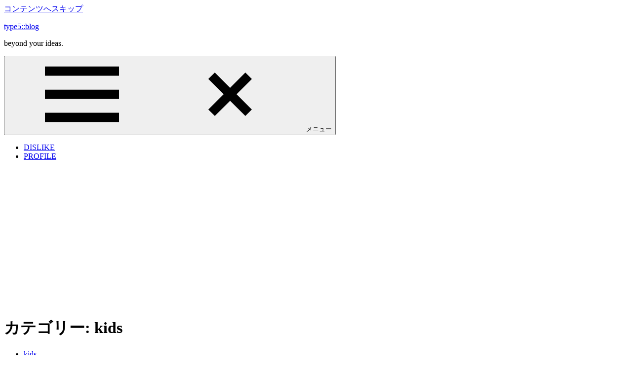

--- FILE ---
content_type: text/html; charset=UTF-8
request_url: https://www.type5.org/wp/category/kids
body_size: 65443
content:
<!DOCTYPE html>
<html lang="ja">

<head>
<meta charset="UTF-8">
<meta name="viewport" content="width=device-width, initial-scale=1">
<link rel="profile" href="http://gmpg.org/xfn/11">

<title>kids &#8211; type5::blog</title>
<meta name='robots' content='max-image-preview:large' />
<link rel='dns-prefetch' href='//www.googletagmanager.com' />
<link rel='dns-prefetch' href='//pagead2.googlesyndication.com' />
<link rel="alternate" type="application/rss+xml" title="type5::blog &raquo; フィード" href="https://www.type5.org/wp/feed" />
<link rel="alternate" type="application/rss+xml" title="type5::blog &raquo; コメントフィード" href="https://www.type5.org/wp/comments/feed" />
<link rel="alternate" type="application/rss+xml" title="type5::blog &raquo; kids カテゴリーのフィード" href="https://www.type5.org/wp/category/kids/feed" />
<script type="text/javascript">
/* <![CDATA[ */
window._wpemojiSettings = {"baseUrl":"https:\/\/s.w.org\/images\/core\/emoji\/15.0.3\/72x72\/","ext":".png","svgUrl":"https:\/\/s.w.org\/images\/core\/emoji\/15.0.3\/svg\/","svgExt":".svg","source":{"concatemoji":"https:\/\/www.type5.org\/wp\/wp-includes\/js\/wp-emoji-release.min.js?ver=6.5.7"}};
/*! This file is auto-generated */
!function(i,n){var o,s,e;function c(e){try{var t={supportTests:e,timestamp:(new Date).valueOf()};sessionStorage.setItem(o,JSON.stringify(t))}catch(e){}}function p(e,t,n){e.clearRect(0,0,e.canvas.width,e.canvas.height),e.fillText(t,0,0);var t=new Uint32Array(e.getImageData(0,0,e.canvas.width,e.canvas.height).data),r=(e.clearRect(0,0,e.canvas.width,e.canvas.height),e.fillText(n,0,0),new Uint32Array(e.getImageData(0,0,e.canvas.width,e.canvas.height).data));return t.every(function(e,t){return e===r[t]})}function u(e,t,n){switch(t){case"flag":return n(e,"\ud83c\udff3\ufe0f\u200d\u26a7\ufe0f","\ud83c\udff3\ufe0f\u200b\u26a7\ufe0f")?!1:!n(e,"\ud83c\uddfa\ud83c\uddf3","\ud83c\uddfa\u200b\ud83c\uddf3")&&!n(e,"\ud83c\udff4\udb40\udc67\udb40\udc62\udb40\udc65\udb40\udc6e\udb40\udc67\udb40\udc7f","\ud83c\udff4\u200b\udb40\udc67\u200b\udb40\udc62\u200b\udb40\udc65\u200b\udb40\udc6e\u200b\udb40\udc67\u200b\udb40\udc7f");case"emoji":return!n(e,"\ud83d\udc26\u200d\u2b1b","\ud83d\udc26\u200b\u2b1b")}return!1}function f(e,t,n){var r="undefined"!=typeof WorkerGlobalScope&&self instanceof WorkerGlobalScope?new OffscreenCanvas(300,150):i.createElement("canvas"),a=r.getContext("2d",{willReadFrequently:!0}),o=(a.textBaseline="top",a.font="600 32px Arial",{});return e.forEach(function(e){o[e]=t(a,e,n)}),o}function t(e){var t=i.createElement("script");t.src=e,t.defer=!0,i.head.appendChild(t)}"undefined"!=typeof Promise&&(o="wpEmojiSettingsSupports",s=["flag","emoji"],n.supports={everything:!0,everythingExceptFlag:!0},e=new Promise(function(e){i.addEventListener("DOMContentLoaded",e,{once:!0})}),new Promise(function(t){var n=function(){try{var e=JSON.parse(sessionStorage.getItem(o));if("object"==typeof e&&"number"==typeof e.timestamp&&(new Date).valueOf()<e.timestamp+604800&&"object"==typeof e.supportTests)return e.supportTests}catch(e){}return null}();if(!n){if("undefined"!=typeof Worker&&"undefined"!=typeof OffscreenCanvas&&"undefined"!=typeof URL&&URL.createObjectURL&&"undefined"!=typeof Blob)try{var e="postMessage("+f.toString()+"("+[JSON.stringify(s),u.toString(),p.toString()].join(",")+"));",r=new Blob([e],{type:"text/javascript"}),a=new Worker(URL.createObjectURL(r),{name:"wpTestEmojiSupports"});return void(a.onmessage=function(e){c(n=e.data),a.terminate(),t(n)})}catch(e){}c(n=f(s,u,p))}t(n)}).then(function(e){for(var t in e)n.supports[t]=e[t],n.supports.everything=n.supports.everything&&n.supports[t],"flag"!==t&&(n.supports.everythingExceptFlag=n.supports.everythingExceptFlag&&n.supports[t]);n.supports.everythingExceptFlag=n.supports.everythingExceptFlag&&!n.supports.flag,n.DOMReady=!1,n.readyCallback=function(){n.DOMReady=!0}}).then(function(){return e}).then(function(){var e;n.supports.everything||(n.readyCallback(),(e=n.source||{}).concatemoji?t(e.concatemoji):e.wpemoji&&e.twemoji&&(t(e.twemoji),t(e.wpemoji)))}))}((window,document),window._wpemojiSettings);
/* ]]> */
</script>
<link rel='stylesheet' id='harrison-theme-fonts-css' href='https://www.type5.org/wp/wp-content/fonts/450b6a63fc1fa80a349a543a435dba5d.css?ver=20201110' type='text/css' media='all' />
<style id='wp-emoji-styles-inline-css' type='text/css'>

	img.wp-smiley, img.emoji {
		display: inline !important;
		border: none !important;
		box-shadow: none !important;
		height: 1em !important;
		width: 1em !important;
		margin: 0 0.07em !important;
		vertical-align: -0.1em !important;
		background: none !important;
		padding: 0 !important;
	}
</style>
<link rel='stylesheet' id='wp-block-library-css' href='https://www.type5.org/wp/wp-includes/css/dist/block-library/style.min.css?ver=6.5.7' type='text/css' media='all' />
<style id='auto-amazon-links-unit-style-inline-css' type='text/css'>
.aal-gutenberg-preview{max-height:400px;overflow:auto}

</style>
<style id='classic-theme-styles-inline-css' type='text/css'>
/*! This file is auto-generated */
.wp-block-button__link{color:#fff;background-color:#32373c;border-radius:9999px;box-shadow:none;text-decoration:none;padding:calc(.667em + 2px) calc(1.333em + 2px);font-size:1.125em}.wp-block-file__button{background:#32373c;color:#fff;text-decoration:none}
</style>
<style id='global-styles-inline-css' type='text/css'>
body{--wp--preset--color--black: #000000;--wp--preset--color--cyan-bluish-gray: #abb8c3;--wp--preset--color--white: #ffffff;--wp--preset--color--pale-pink: #f78da7;--wp--preset--color--vivid-red: #cf2e2e;--wp--preset--color--luminous-vivid-orange: #ff6900;--wp--preset--color--luminous-vivid-amber: #fcb900;--wp--preset--color--light-green-cyan: #7bdcb5;--wp--preset--color--vivid-green-cyan: #00d084;--wp--preset--color--pale-cyan-blue: #8ed1fc;--wp--preset--color--vivid-cyan-blue: #0693e3;--wp--preset--color--vivid-purple: #9b51e0;--wp--preset--color--primary: #c9493b;--wp--preset--color--secondary: #e36355;--wp--preset--color--tertiary: #b03022;--wp--preset--color--accent: #078896;--wp--preset--color--highlight: #5bb021;--wp--preset--color--light-gray: #e4e4e4;--wp--preset--color--gray: #848484;--wp--preset--color--dark-gray: #242424;--wp--preset--gradient--vivid-cyan-blue-to-vivid-purple: linear-gradient(135deg,rgba(6,147,227,1) 0%,rgb(155,81,224) 100%);--wp--preset--gradient--light-green-cyan-to-vivid-green-cyan: linear-gradient(135deg,rgb(122,220,180) 0%,rgb(0,208,130) 100%);--wp--preset--gradient--luminous-vivid-amber-to-luminous-vivid-orange: linear-gradient(135deg,rgba(252,185,0,1) 0%,rgba(255,105,0,1) 100%);--wp--preset--gradient--luminous-vivid-orange-to-vivid-red: linear-gradient(135deg,rgba(255,105,0,1) 0%,rgb(207,46,46) 100%);--wp--preset--gradient--very-light-gray-to-cyan-bluish-gray: linear-gradient(135deg,rgb(238,238,238) 0%,rgb(169,184,195) 100%);--wp--preset--gradient--cool-to-warm-spectrum: linear-gradient(135deg,rgb(74,234,220) 0%,rgb(151,120,209) 20%,rgb(207,42,186) 40%,rgb(238,44,130) 60%,rgb(251,105,98) 80%,rgb(254,248,76) 100%);--wp--preset--gradient--blush-light-purple: linear-gradient(135deg,rgb(255,206,236) 0%,rgb(152,150,240) 100%);--wp--preset--gradient--blush-bordeaux: linear-gradient(135deg,rgb(254,205,165) 0%,rgb(254,45,45) 50%,rgb(107,0,62) 100%);--wp--preset--gradient--luminous-dusk: linear-gradient(135deg,rgb(255,203,112) 0%,rgb(199,81,192) 50%,rgb(65,88,208) 100%);--wp--preset--gradient--pale-ocean: linear-gradient(135deg,rgb(255,245,203) 0%,rgb(182,227,212) 50%,rgb(51,167,181) 100%);--wp--preset--gradient--electric-grass: linear-gradient(135deg,rgb(202,248,128) 0%,rgb(113,206,126) 100%);--wp--preset--gradient--midnight: linear-gradient(135deg,rgb(2,3,129) 0%,rgb(40,116,252) 100%);--wp--preset--font-size--small: 16px;--wp--preset--font-size--medium: 24px;--wp--preset--font-size--large: 36px;--wp--preset--font-size--x-large: 42px;--wp--preset--font-size--extra-large: 48px;--wp--preset--font-size--huge: 64px;--wp--preset--spacing--20: 0.44rem;--wp--preset--spacing--30: 0.67rem;--wp--preset--spacing--40: 1rem;--wp--preset--spacing--50: 1.5rem;--wp--preset--spacing--60: 2.25rem;--wp--preset--spacing--70: 3.38rem;--wp--preset--spacing--80: 5.06rem;--wp--preset--shadow--natural: 6px 6px 9px rgba(0, 0, 0, 0.2);--wp--preset--shadow--deep: 12px 12px 50px rgba(0, 0, 0, 0.4);--wp--preset--shadow--sharp: 6px 6px 0px rgba(0, 0, 0, 0.2);--wp--preset--shadow--outlined: 6px 6px 0px -3px rgba(255, 255, 255, 1), 6px 6px rgba(0, 0, 0, 1);--wp--preset--shadow--crisp: 6px 6px 0px rgba(0, 0, 0, 1);}:where(.is-layout-flex){gap: 0.5em;}:where(.is-layout-grid){gap: 0.5em;}body .is-layout-flex{display: flex;}body .is-layout-flex{flex-wrap: wrap;align-items: center;}body .is-layout-flex > *{margin: 0;}body .is-layout-grid{display: grid;}body .is-layout-grid > *{margin: 0;}:where(.wp-block-columns.is-layout-flex){gap: 2em;}:where(.wp-block-columns.is-layout-grid){gap: 2em;}:where(.wp-block-post-template.is-layout-flex){gap: 1.25em;}:where(.wp-block-post-template.is-layout-grid){gap: 1.25em;}.has-black-color{color: var(--wp--preset--color--black) !important;}.has-cyan-bluish-gray-color{color: var(--wp--preset--color--cyan-bluish-gray) !important;}.has-white-color{color: var(--wp--preset--color--white) !important;}.has-pale-pink-color{color: var(--wp--preset--color--pale-pink) !important;}.has-vivid-red-color{color: var(--wp--preset--color--vivid-red) !important;}.has-luminous-vivid-orange-color{color: var(--wp--preset--color--luminous-vivid-orange) !important;}.has-luminous-vivid-amber-color{color: var(--wp--preset--color--luminous-vivid-amber) !important;}.has-light-green-cyan-color{color: var(--wp--preset--color--light-green-cyan) !important;}.has-vivid-green-cyan-color{color: var(--wp--preset--color--vivid-green-cyan) !important;}.has-pale-cyan-blue-color{color: var(--wp--preset--color--pale-cyan-blue) !important;}.has-vivid-cyan-blue-color{color: var(--wp--preset--color--vivid-cyan-blue) !important;}.has-vivid-purple-color{color: var(--wp--preset--color--vivid-purple) !important;}.has-black-background-color{background-color: var(--wp--preset--color--black) !important;}.has-cyan-bluish-gray-background-color{background-color: var(--wp--preset--color--cyan-bluish-gray) !important;}.has-white-background-color{background-color: var(--wp--preset--color--white) !important;}.has-pale-pink-background-color{background-color: var(--wp--preset--color--pale-pink) !important;}.has-vivid-red-background-color{background-color: var(--wp--preset--color--vivid-red) !important;}.has-luminous-vivid-orange-background-color{background-color: var(--wp--preset--color--luminous-vivid-orange) !important;}.has-luminous-vivid-amber-background-color{background-color: var(--wp--preset--color--luminous-vivid-amber) !important;}.has-light-green-cyan-background-color{background-color: var(--wp--preset--color--light-green-cyan) !important;}.has-vivid-green-cyan-background-color{background-color: var(--wp--preset--color--vivid-green-cyan) !important;}.has-pale-cyan-blue-background-color{background-color: var(--wp--preset--color--pale-cyan-blue) !important;}.has-vivid-cyan-blue-background-color{background-color: var(--wp--preset--color--vivid-cyan-blue) !important;}.has-vivid-purple-background-color{background-color: var(--wp--preset--color--vivid-purple) !important;}.has-black-border-color{border-color: var(--wp--preset--color--black) !important;}.has-cyan-bluish-gray-border-color{border-color: var(--wp--preset--color--cyan-bluish-gray) !important;}.has-white-border-color{border-color: var(--wp--preset--color--white) !important;}.has-pale-pink-border-color{border-color: var(--wp--preset--color--pale-pink) !important;}.has-vivid-red-border-color{border-color: var(--wp--preset--color--vivid-red) !important;}.has-luminous-vivid-orange-border-color{border-color: var(--wp--preset--color--luminous-vivid-orange) !important;}.has-luminous-vivid-amber-border-color{border-color: var(--wp--preset--color--luminous-vivid-amber) !important;}.has-light-green-cyan-border-color{border-color: var(--wp--preset--color--light-green-cyan) !important;}.has-vivid-green-cyan-border-color{border-color: var(--wp--preset--color--vivid-green-cyan) !important;}.has-pale-cyan-blue-border-color{border-color: var(--wp--preset--color--pale-cyan-blue) !important;}.has-vivid-cyan-blue-border-color{border-color: var(--wp--preset--color--vivid-cyan-blue) !important;}.has-vivid-purple-border-color{border-color: var(--wp--preset--color--vivid-purple) !important;}.has-vivid-cyan-blue-to-vivid-purple-gradient-background{background: var(--wp--preset--gradient--vivid-cyan-blue-to-vivid-purple) !important;}.has-light-green-cyan-to-vivid-green-cyan-gradient-background{background: var(--wp--preset--gradient--light-green-cyan-to-vivid-green-cyan) !important;}.has-luminous-vivid-amber-to-luminous-vivid-orange-gradient-background{background: var(--wp--preset--gradient--luminous-vivid-amber-to-luminous-vivid-orange) !important;}.has-luminous-vivid-orange-to-vivid-red-gradient-background{background: var(--wp--preset--gradient--luminous-vivid-orange-to-vivid-red) !important;}.has-very-light-gray-to-cyan-bluish-gray-gradient-background{background: var(--wp--preset--gradient--very-light-gray-to-cyan-bluish-gray) !important;}.has-cool-to-warm-spectrum-gradient-background{background: var(--wp--preset--gradient--cool-to-warm-spectrum) !important;}.has-blush-light-purple-gradient-background{background: var(--wp--preset--gradient--blush-light-purple) !important;}.has-blush-bordeaux-gradient-background{background: var(--wp--preset--gradient--blush-bordeaux) !important;}.has-luminous-dusk-gradient-background{background: var(--wp--preset--gradient--luminous-dusk) !important;}.has-pale-ocean-gradient-background{background: var(--wp--preset--gradient--pale-ocean) !important;}.has-electric-grass-gradient-background{background: var(--wp--preset--gradient--electric-grass) !important;}.has-midnight-gradient-background{background: var(--wp--preset--gradient--midnight) !important;}.has-small-font-size{font-size: var(--wp--preset--font-size--small) !important;}.has-medium-font-size{font-size: var(--wp--preset--font-size--medium) !important;}.has-large-font-size{font-size: var(--wp--preset--font-size--large) !important;}.has-x-large-font-size{font-size: var(--wp--preset--font-size--x-large) !important;}
.wp-block-navigation a:where(:not(.wp-element-button)){color: inherit;}
:where(.wp-block-post-template.is-layout-flex){gap: 1.25em;}:where(.wp-block-post-template.is-layout-grid){gap: 1.25em;}
:where(.wp-block-columns.is-layout-flex){gap: 2em;}:where(.wp-block-columns.is-layout-grid){gap: 2em;}
.wp-block-pullquote{font-size: 1.5em;line-height: 1.6;}
</style>
<link rel='stylesheet' id='amazon-auto-links-_common-css' href='https://www.type5.org/wp/wp-content/plugins/amazon-auto-links/template/_common/style.min.css?ver=5.4.3' type='text/css' media='all' />
<link rel='stylesheet' id='amazon-auto-links-list-css' href='https://www.type5.org/wp/wp-content/plugins/amazon-auto-links/template/list/style.min.css?ver=1.4.1' type='text/css' media='all' />
<link rel='stylesheet' id='harrison-stylesheet-css' href='https://www.type5.org/wp/wp-content/themes/harrison/style.css?ver=1.3.6' type='text/css' media='all' />
<link rel='stylesheet' id='dashicons-css' href='https://www.type5.org/wp/wp-includes/css/dashicons.min.css?ver=6.5.7' type='text/css' media='all' />
<link rel='stylesheet' id='wp-pointer-css' href='https://www.type5.org/wp/wp-includes/css/wp-pointer.min.css?ver=6.5.7' type='text/css' media='all' />
<script type="text/javascript" src="https://www.type5.org/wp/wp-includes/js/jquery/jquery.min.js?ver=3.7.1" id="jquery-core-js"></script>
<script type="text/javascript" src="https://www.type5.org/wp/wp-includes/js/jquery/jquery-migrate.min.js?ver=3.4.1" id="jquery-migrate-js"></script>
<script type="text/javascript" src="https://www.type5.org/wp/wp-content/themes/harrison/assets/js/svgxuse.min.js?ver=1.2.6" id="svgxuse-js"></script>

<!-- Site Kit によって追加された Google タグ（gtag.js）スニペット -->
<!-- Google アナリティクス スニペット (Site Kit が追加) -->
<script type="text/javascript" src="https://www.googletagmanager.com/gtag/js?id=G-2E4R4SHH56" id="google_gtagjs-js" async></script>
<script type="text/javascript" id="google_gtagjs-js-after">
/* <![CDATA[ */
window.dataLayer = window.dataLayer || [];function gtag(){dataLayer.push(arguments);}
gtag("set","linker",{"domains":["www.type5.org"]});
gtag("js", new Date());
gtag("set", "developer_id.dZTNiMT", true);
gtag("config", "G-2E4R4SHH56");
/* ]]> */
</script>
<link rel="https://api.w.org/" href="https://www.type5.org/wp/wp-json/" /><link rel="alternate" type="application/json" href="https://www.type5.org/wp/wp-json/wp/v2/categories/18" /><link rel="EditURI" type="application/rsd+xml" title="RSD" href="https://www.type5.org/wp/xmlrpc.php?rsd" />
<meta name="generator" content="WordPress 6.5.7" />
<meta name="generator" content="Site Kit by Google 1.168.0" /><style type='text/css' id='amazon-auto-links-button-css' data-version='5.4.3'>.amazon-auto-links-button.amazon-auto-links-button-default { background-image: -webkit-linear-gradient(top, #4997e5, #3f89ba);background-image: -moz-linear-gradient(top, #4997e5, #3f89ba);background-image: -ms-linear-gradient(top, #4997e5, #3f89ba);background-image: -o-linear-gradient(top, #4997e5, #3f89ba);background-image: linear-gradient(to bottom, #4997e5, #3f89ba);-webkit-border-radius: 4px;-moz-border-radius: 4px;border-radius: 4px;margin-left: auto;margin-right: auto;text-align: center;white-space: nowrap;color: #ffffff;font-size: 13px;text-shadow: 0 0 transparent;width: 100px;padding: 7px 8px 8px 8px;background: #3498db;border: solid #6891a5 1px;text-decoration: none;}.amazon-auto-links-button.amazon-auto-links-button-default:hover {background: #3cb0fd;background-image: -webkit-linear-gradient(top, #3cb0fd, #3498db);background-image: -moz-linear-gradient(top, #3cb0fd, #3498db);background-image: -ms-linear-gradient(top, #3cb0fd, #3498db);background-image: -o-linear-gradient(top, #3cb0fd, #3498db);background-image: linear-gradient(to bottom, #3cb0fd, #3498db);text-decoration: none;}.amazon-auto-links-button.amazon-auto-links-button-default > a {color: inherit; border-bottom: none;text-decoration: none; }.amazon-auto-links-button.amazon-auto-links-button-default > a:hover {color: inherit;}.amazon-auto-links-button > a, .amazon-auto-links-button > a:hover {-webkit-box-shadow: none;box-shadow: none;color: inherit;}div.amazon-auto-links-button {line-height: 1.3; }button.amazon-auto-links-button {white-space: nowrap;}.amazon-auto-links-button-link {text-decoration: none;}.amazon-auto-links-button-1794 { display: block; margin-right: auto; margin-left: auto; position: relative; width: 176px; height: 28px; } .amazon-auto-links-button-1794 > img { height: unset; max-width: 100%; max-height: 100%; margin-right: auto; margin-left: auto; display: block; position: absolute; top: 50%; left: 50%; -ms-transform: translate(-50%, -50%); transform: translate(-50%, -50%); }.amazon-auto-links-button-1795 { display: block; margin-right: auto; margin-left: auto; position: relative; width: 148px; height: 79px; transform: scale(0.98); } .amazon-auto-links-button-1795:hover { transform: scale(1.0); } .amazon-auto-links-button-1795 > img { height: unset; max-width: 100%; max-height: 100%; margin-right: auto; margin-left: auto; display: block; position: absolute; top: 50%; left: 50%; -ms-transform: translate(-50%, -50%); transform: translate(-50%, -50%); } .amazon-auto-links-button-1795 > img:hover { filter: alpha(opacity=70); opacity: 0.7; }.amazon-auto-links-button-1792 { margin-right: auto; margin-left: auto; white-space: nowrap; text-align: center; display: inline-flex; justify-content: space-around; font-size: 13px; color: #000000; font-weight: 500; padding-top: 8px; padding-right: 16px; padding-bottom: 8px; padding-left: 16px; border-radius: 19px; border-color: #e8b500; border-width: 1px; background-color: #ffd814; transform: scale(0.98); border-style: solid; background-solid: solid; } .amazon-auto-links-button-1792 * { box-sizing: border-box; } .amazon-auto-links-button-1792 .button-icon { margin-right: auto; margin-left: auto; display: none; height: auto; border: solid 0; } .amazon-auto-links-button-1792 .button-icon > i { display: inline-block; width: 100%; height: 100%; } .amazon-auto-links-button-1792 .button-label { margin-top: 0px; margin-right: 32px; margin-bottom: 0px; margin-left: 32px; } .amazon-auto-links-button-1792 > * { align-items: center; display: inline-flex; vertical-align: middle; } .amazon-auto-links-button-1792:hover { transform: scale(1.0); filter: alpha(opacity=70); opacity: 0.7; }.amazon-auto-links-button-1793 { margin-right: auto; margin-left: auto; white-space: nowrap; text-align: center; display: inline-flex; justify-content: space-around; font-size: 13px; color: #000000; font-weight: 500; padding: 3px; border-radius: 4px; border-color: #c89411 #b0820f #99710d; border-width: 1px; background-color: #ecb21f; transform: scale(0.98); border-style: solid; background-image: linear-gradient(to bottom,#f8e3ad,#eeba37); } .amazon-auto-links-button-1793 * { box-sizing: border-box; } .amazon-auto-links-button-1793 .button-icon { margin-right: auto; margin-left: auto; display: none; height: auto; border: solid 0; } .amazon-auto-links-button-1793 .button-icon > i { display: inline-block; width: 100%; height: 100%; } .amazon-auto-links-button-1793 .button-icon-left { display: inline-flex; background-color: #2d2d2d; border-width: 1px; border-color: #0a0a0a; border-radius: 2px; margin: 0px; padding-top: 2px; padding-right: 2px; padding-bottom: 3px; padding-left: 2px; min-width: 25px; min-height: 25px; } .amazon-auto-links-button-1793 .button-icon-left > i { background-color: #ffffff; background-size: contain; background-position: center; background-repeat: no-repeat; -webkit-mask-image: url('https://www.type5.org/wp/wp-content/plugins/amazon-auto-links/include/core/component/button/asset/image/icon/cart.svg'); mask-image: url('https://www.type5.org/wp/wp-content/plugins/amazon-auto-links/include/core/component/button/asset/image/icon/cart.svg'); -webkit-mask-position: center center; mask-position: center center; -webkit-mask-repeat: no-repeat; mask-repeat: no-repeat; } .amazon-auto-links-button-1793 .button-label { margin-top: 0px; margin-right: 32px; margin-bottom: 0px; margin-left: 32px; } .amazon-auto-links-button-1793 > * { align-items: center; display: inline-flex; vertical-align: middle; } .amazon-auto-links-button-1793:hover { transform: scale(1.0); filter: alpha(opacity=70); opacity: 0.7; }.amazon-auto-links-button-1790 { margin-right: auto; margin-left: auto; white-space: nowrap; text-align: center; display: inline-flex; justify-content: space-around; font-size: 13px; color: #ffffff; font-weight: 400; padding-top: 8px; padding-right: 16px; padding-bottom: 8px; padding-left: 16px; border-radius: 4px; border-color: #1f628d; border-width: 1px; background-color: #4997e5; transform: scale(0.98); border-style: none; background-solid: solid; } .amazon-auto-links-button-1790 * { box-sizing: border-box; } .amazon-auto-links-button-1790 .button-icon { margin-right: auto; margin-left: auto; display: none; height: auto; border: solid 0; } .amazon-auto-links-button-1790 .button-icon > i { display: inline-block; width: 100%; height: 100%; } .amazon-auto-links-button-1790 .button-icon-left { display: inline-flex; background-color: transparent; border-color: transparent; padding: 0px; margin: 0px; min-height: 17px; min-width: 17px; padding-top: 0px; padding-right: 0px; padding-bottom: 0px; padding-left: 0px; } .amazon-auto-links-button-1790 .button-icon-left > i { background-color: #ffffff; background-size: contain; background-position: center; background-repeat: no-repeat; -webkit-mask-image: url('https://www.type5.org/wp/wp-content/plugins/amazon-auto-links/include/core/component/button/asset/image/icon/cart.svg'); mask-image: url('https://www.type5.org/wp/wp-content/plugins/amazon-auto-links/include/core/component/button/asset/image/icon/cart.svg'); -webkit-mask-position: center center; mask-position: center center; -webkit-mask-repeat: no-repeat; mask-repeat: no-repeat; } .amazon-auto-links-button-1790 .button-label { margin-top: 0px; margin-right: 8px; margin-bottom: 0px; margin-left: 8px; } .amazon-auto-links-button-1790 > * { align-items: center; display: inline-flex; vertical-align: middle; } .amazon-auto-links-button-1790:hover { transform: scale(1.0); filter: alpha(opacity=70); opacity: 0.7; }.amazon-auto-links-button-1791 { margin-right: auto; margin-left: auto; white-space: nowrap; text-align: center; display: inline-flex; justify-content: space-around; font-size: 13px; color: #ffffff; font-weight: 400; padding-top: 8px; padding-right: 16px; padding-bottom: 8px; padding-left: 16px; border-radius: 0px; border-color: #1f628d; border-width: 1px; background-color: #0a0101; transform: scale(0.98); border-style: none; background-solid: solid; } .amazon-auto-links-button-1791 * { box-sizing: border-box; } .amazon-auto-links-button-1791 .button-icon { margin-right: auto; margin-left: auto; display: none; height: auto; border: solid 0; } .amazon-auto-links-button-1791 .button-icon > i { display: inline-block; width: 100%; height: 100%; } .amazon-auto-links-button-1791 .button-icon-left { display: inline-flex; background-color: transparent; border-color: transparent; padding: 0px; margin: 0px; min-height: 17px; min-width: 17px; padding-top: 0px; padding-right: 0px; padding-bottom: 0px; padding-left: 0px; } .amazon-auto-links-button-1791 .button-icon-left > i { background-color: #ffffff; background-size: contain; background-position: center; background-repeat: no-repeat; -webkit-mask-image: url('https://www.type5.org/wp/wp-content/plugins/amazon-auto-links/include/core/component/button/asset/image/icon/cart.svg'); mask-image: url('https://www.type5.org/wp/wp-content/plugins/amazon-auto-links/include/core/component/button/asset/image/icon/cart.svg'); -webkit-mask-position: center center; mask-position: center center; -webkit-mask-repeat: no-repeat; mask-repeat: no-repeat; } .amazon-auto-links-button-1791 .button-icon-right { display: inline-flex; background-color: #ffffff; border-color: transparent; margin: 0px; min-height: 17px; min-width: 17px; border-radius: 10px; padding-top: 0px; padding-right: 0px; padding-bottom: 0px; padding-left: 2px; } .amazon-auto-links-button-1791 .button-icon-right > i { background-color: #000000; background-size: contain; background-position: center; background-repeat: no-repeat; -webkit-mask-image: url('https://www.type5.org/wp/wp-content/plugins/amazon-auto-links/include/core/component/button/asset/image/icon/controls-play.svg'); mask-image: url('https://www.type5.org/wp/wp-content/plugins/amazon-auto-links/include/core/component/button/asset/image/icon/controls-play.svg'); -webkit-mask-position: center center; mask-position: center center; -webkit-mask-repeat: no-repeat; mask-repeat: no-repeat; } .amazon-auto-links-button-1791 .button-label { margin-top: 0px; margin-right: 16px; margin-bottom: 0px; margin-left: 16px; } .amazon-auto-links-button-1791 > * { align-items: center; display: inline-flex; vertical-align: middle; } .amazon-auto-links-button-1791:hover { transform: scale(1.0); filter: alpha(opacity=70); opacity: 0.7; }</style><meta name="robots" content="noindex,follow" /><meta name="google-site-verification" content="27znF85IiCYIyf1NdjPYSeQuJ3G7kWh1SmLm6laKtoA">
<!-- Site Kit が追加した Google AdSense メタタグ -->
<meta name="google-adsense-platform-account" content="ca-host-pub-2644536267352236">
<meta name="google-adsense-platform-domain" content="sitekit.withgoogle.com">
<!-- Site Kit が追加した End Google AdSense メタタグ -->
<style type="text/css">.recentcomments a{display:inline !important;padding:0 !important;margin:0 !important;}</style>
<!-- Google AdSense スニペット (Site Kit が追加) -->
<script type="text/javascript" async="async" src="https://pagead2.googlesyndication.com/pagead/js/adsbygoogle.js?client=ca-pub-5621793921695908&amp;host=ca-host-pub-2644536267352236" crossorigin="anonymous"></script>

<!-- (ここまで) Google AdSense スニペット (Site Kit が追加) -->
</head>

<body class="archive category category-kids category-18 centered-theme-layout blog-layout-two-column-grid hfeed">

	
	<div id="page" class="site">
		<a class="skip-link screen-reader-text" href="#content">コンテンツへスキップ</a>

		
		<header id="masthead" class="site-header" role="banner">

			<div class="header-main">

				
				
<div class="site-branding">

	
			<p class="site-title"><a href="https://www.type5.org/wp/" rel="home">type5::blog</a></p>

			
			<p class="site-description">beyond your ideas.</p>

			
</div><!-- .site-branding -->

				

	<button class="primary-menu-toggle menu-toggle" aria-controls="primary-menu" aria-expanded="false" >
		<svg class="icon icon-menu" aria-hidden="true" role="img"> <use xlink:href="https://www.type5.org/wp/wp-content/themes/harrison/assets/icons/genericons-neue.svg#menu"></use> </svg><svg class="icon icon-close" aria-hidden="true" role="img"> <use xlink:href="https://www.type5.org/wp/wp-content/themes/harrison/assets/icons/genericons-neue.svg#close"></use> </svg>		<span class="menu-toggle-text">メニュー</span>
	</button>

	<div class="primary-navigation">

		<nav id="site-navigation" class="main-navigation"  role="navigation" aria-label="メインメニュー">

			<ul id="primary-menu" class="menu"><li id="menu-item-1220" class="menu-item menu-item-type-post_type menu-item-object-page menu-item-1220"><a href="https://www.type5.org/wp/dislike">DISLIKE</a></li>
<li id="menu-item-1222" class="menu-item menu-item-type-post_type menu-item-object-page menu-item-1222"><a href="https://www.type5.org/wp/sample-page">PROFILE</a></li>
</ul>		</nav><!-- #site-navigation -->

	</div><!-- .primary-navigation -->



			</div><!-- .header-main -->

		</header><!-- #masthead -->

		
		
		<div id="content" class="site-content">

			
	<main id="main" class="site-main" role="main">

		
		<header class="archive-header entry-header">

			<h1 class="archive-title entry-title">カテゴリー: <span>kids</span></h1>			
		</header><!-- .archive-header -->

		
		<div id="post-wrapper" class="post-wrapper">

		
<article id="post-1513" class="post-1513 post type-post status-publish format-standard hentry category-kids">

	
	<header class="post-header entry-header">

		<div class="entry-categories"> <ul class="post-categories">
	<li><a href="https://www.type5.org/wp/category/kids" rel="category tag">kids</a></li></ul></div>
		<h2 class="post-title entry-title"><a href="https://www.type5.org/wp/1513" rel="bookmark">なんで、と、どうすれば</a></h2>
		<div class="entry-meta"><span class="posted-by"> 投稿者: <span class="author vcard"><a class="url fn n" href="https://www.type5.org/wp/author/hiddy" title="hiddy のすべての投稿を表示" rel="author">hiddy</a></span></span><span class="posted-on"><a href="https://www.type5.org/wp/1513" rel="bookmark"><time class="entry-date published" datetime="2020-07-17T19:30:52+09:00">2020年7月17日</time><time class="updated" datetime="2020-07-18T12:06:12+09:00">2020年7月18日</time></a></span><span class="entry-comments"> <a href="https://www.type5.org/wp/1513#respond">コメントはありません</a></span></div>
	</header><!-- .entry-header -->

	
<div class="entry-content entry-excerpt">

	<p>なんで？は、人を非難する言い方、つまり、本当の問題の解決をしようとせず、そこから逃げて、自分の問題が解決されていない状況に対する答えを、短絡的に、しかも他者に理由を求める行動、言動。（往々にして、お前がこうしていればこうはならなかった、という言外の意味を含む）どうすれば？を突き詰めれば、外部的な問題は、すぐやるとか、他の人に任せるとか、お金をかけて解決するとか、問題に対する対処になる。人のせいにすることで、問題から目を背け、自分の感情をかんたんに慰めようとしているだけに過ぎない。発生している事象、事実、問題点は変わらずそこにあるのだが、そこに感情や思いが入ってしまっており、問題解決からは遠ざか [&#8230;]</p>
	
			<a href="https://www.type5.org/wp/1513" class="more-link">続きを読む</a>

			
</div><!-- .entry-content -->

</article>

<article id="post-1476" class="post-1476 post type-post status-publish format-standard hentry category-kids">

	
	<header class="post-header entry-header">

		<div class="entry-categories"> <ul class="post-categories">
	<li><a href="https://www.type5.org/wp/category/kids" rel="category tag">kids</a></li></ul></div>
		<h2 class="post-title entry-title"><a href="https://www.type5.org/wp/1476" rel="bookmark">いじめ論</a></h2>
		<div class="entry-meta"><span class="posted-by"> 投稿者: <span class="author vcard"><a class="url fn n" href="https://www.type5.org/wp/author/hiddy" title="hiddy のすべての投稿を表示" rel="author">hiddy</a></span></span><span class="posted-on"><a href="https://www.type5.org/wp/1476" rel="bookmark"><time class="entry-date published" datetime="2020-06-03T15:53:05+09:00">2020年6月3日</time><time class="updated" datetime="2020-06-04T10:14:53+09:00">2020年6月4日</time></a></span><span class="entry-comments"> <a href="https://www.type5.org/wp/1476#respond">コメントはありません</a></span></div>
	</header><!-- .entry-header -->

	
<div class="entry-content entry-excerpt">

	<p>教育委員会ならびに学校が制定するいじめ防止基本方針は、至極まっとうであるが、本質的な原因に目を向けていない。被害者をとにかく守ることに注力している。それはもちろん大事なことなのだけど、背景にある原因は加害者の感情や環境である。 本質的な対策は、いじめをしている人間が抱えている問題に対して向き合い、解消することである。いじめは、加害者が他者に依存しているが故に、問題をそむけ、短絡的な行動をすることで、注意を惹く行為に過ぎない。 ただ、それは、家庭環境、経済環境、本人の気質等により、複雑化しており、学校だけで抱えきれる問題ではない。一方で、過剰に踏み込みすぎると軋轢を生みやすい。 大人も含め、社会 [&#8230;]</p>
	
			<a href="https://www.type5.org/wp/1476" class="more-link">続きを読む</a>

			
</div><!-- .entry-content -->

</article>

<article id="post-1099" class="post-1099 post type-post status-publish format-standard hentry category-excersize category-kids category-trip">

	
	<header class="post-header entry-header">

		<div class="entry-categories"> <ul class="post-categories">
	<li><a href="https://www.type5.org/wp/category/excersize" rel="category tag">excersize</a></li>
	<li><a href="https://www.type5.org/wp/category/kids" rel="category tag">kids</a></li>
	<li><a href="https://www.type5.org/wp/category/trip" rel="category tag">TRIP</a></li></ul></div>
		<h2 class="post-title entry-title"><a href="https://www.type5.org/wp/1099" rel="bookmark">沖縄の模様2015</a></h2>
		<div class="entry-meta"><span class="posted-by"> 投稿者: <span class="author vcard"><a class="url fn n" href="https://www.type5.org/wp/author/hiddy" title="hiddy のすべての投稿を表示" rel="author">hiddy</a></span></span><span class="posted-on"><a href="https://www.type5.org/wp/1099" rel="bookmark"><time class="entry-date published" datetime="2015-12-05T23:22:44+09:00">2015年12月5日</time><time class="updated" datetime="2015-12-07T00:46:04+09:00">2015年12月7日</time></a></span><span class="entry-comments"> <a href="https://www.type5.org/wp/1099#respond">コメントはありません</a></span></div>
	</header><!-- .entry-header -->

	
<div class="entry-content entry-excerpt">

	<p>今年も沖縄に家族全員（子６歳、２歳）で行ってきました。 ので、その計画と実際の模様をさらしておきます。 基本的な戦略 1.海を中心としたリゾート気分モード 2.市街地を中心とした散策モード をうまくミックスさせるのが満足度が高いので今年もその方針です。 これが離島などを考慮するのならまた戦略も変わるのでしょうが、いいとこ取りが最もよろしい。 そして、リゾートと市街地をどちらを先に持ってくるかですが、やはり往路（行き）の先にリゾートがあった方が感動が大きいので先に海。帰りの日程に近づくにつれ、市街地（＝つまり空港に近い）付近の散策にするというのが鉄板かと思います。（微妙に三連休などが絡むとリゾー [&#8230;]</p>
	
			<a href="https://www.type5.org/wp/1099" class="more-link">続きを読む</a>

			
</div><!-- .entry-content -->

</article>

<article id="post-1090" class="post-1090 post type-post status-publish format-standard hentry category-kids category-network">

	
	<header class="post-header entry-header">

		<div class="entry-categories"> <ul class="post-categories">
	<li><a href="https://www.type5.org/wp/category/kids" rel="category tag">kids</a></li>
	<li><a href="https://www.type5.org/wp/category/network" rel="category tag">network</a></li></ul></div>
		<h2 class="post-title entry-title"><a href="https://www.type5.org/wp/1090" rel="bookmark">googleフォトがすごすぎる</a></h2>
		<div class="entry-meta"><span class="posted-by"> 投稿者: <span class="author vcard"><a class="url fn n" href="https://www.type5.org/wp/author/hiddy" title="hiddy のすべての投稿を表示" rel="author">hiddy</a></span></span><span class="posted-on"><a href="https://www.type5.org/wp/1090" rel="bookmark"><time class="entry-date published" datetime="2015-06-20T14:20:42+09:00">2015年6月20日</time><time class="updated" datetime="2015-06-26T00:37:12+09:00">2015年6月26日</time></a></span><span class="entry-comments"> <a href="https://www.type5.org/wp/1090#respond">コメントはありません</a></span></div>
	</header><!-- .entry-header -->

	
<div class="entry-content entry-excerpt">

	<p>前々から高解像度で撮った写真を家で一番きれいに出力できるであろうフルHDのTVで見たいと思っていたのだけど、適切なビューアーが無く、自分で作っちゃおうかくらい思っていたところに、googleフォトが登場。 google+が、不必要に（本当はちゃんとやると共有しない設定にもできるらしい）共有していくので、家族限定で見たい写真をgoogleに預けることができず。。picasawabに結構細かくupしていくというのを続けておりました。しかし、容量制限があるし、結局家庭内NASに落ち着いていたこの数年。ようやくgoogleが本気を出してきた。 素晴らしいと思った点は、 ・画像容量無制限（raw、ori [&#8230;]</p>
	
			<a href="https://www.type5.org/wp/1090" class="more-link">続きを読む</a>

			
</div><!-- .entry-content -->

</article>

<article id="post-1084" class="post-1084 post type-post status-publish format-standard hentry category-excersize category-kids category-trip">

	
	<header class="post-header entry-header">

		<div class="entry-categories"> <ul class="post-categories">
	<li><a href="https://www.type5.org/wp/category/excersize" rel="category tag">excersize</a></li>
	<li><a href="https://www.type5.org/wp/category/kids" rel="category tag">kids</a></li>
	<li><a href="https://www.type5.org/wp/category/trip" rel="category tag">TRIP</a></li></ul></div>
		<h2 class="post-title entry-title"><a href="https://www.type5.org/wp/1084" rel="bookmark">親子でディズニーランド</a></h2>
		<div class="entry-meta"><span class="posted-by"> 投稿者: <span class="author vcard"><a class="url fn n" href="https://www.type5.org/wp/author/hiddy" title="hiddy のすべての投稿を表示" rel="author">hiddy</a></span></span><span class="posted-on"><a href="https://www.type5.org/wp/1084" rel="bookmark"><time class="entry-date published" datetime="2015-06-14T10:58:09+09:00">2015年6月14日</time><time class="updated" datetime="2015-06-14T14:50:32+09:00">2015年6月14日</time></a></span><span class="entry-comments"> <a href="https://www.type5.org/wp/1084#respond">コメントはありません</a></span></div>
	</header><!-- .entry-header -->

	
<div class="entry-content entry-excerpt">

	<p>なにをそんな、と言いながら上の子が生まれてから3回目。 保険屋さんにチケットもらって行っていましたが、今回はITSの健保大会でディズニーランドに行ってきました。健保大会と言いながら、別に集合もないし、基本自由行動なので、ディズニーチケット格安購入福利厚生と考えてOK。保険者、扶養になっている必要がありますが、内訳を忘れましたが大人1人と5歳の子供で3800円（下の子はfreeで細君は保険会社が違う）なので、通常11400円と考えると66%引きなります。使わない手はない。 普段こんな浮ついたエントリーはあげないのですが、子連れで行く際に行くべきor行ったほうが良い所と疲れないパターンを記録してお [&#8230;]</p>
	
			<a href="https://www.type5.org/wp/1084" class="more-link">続きを読む</a>

			
</div><!-- .entry-content -->

</article>

<article id="post-1005" class="post-1005 post type-post status-publish format-standard hentry category-excersize category-foods category-kids category-others">

	
	<header class="post-header entry-header">

		<div class="entry-categories"> <ul class="post-categories">
	<li><a href="https://www.type5.org/wp/category/excersize" rel="category tag">excersize</a></li>
	<li><a href="https://www.type5.org/wp/category/foods" rel="category tag">foods</a></li>
	<li><a href="https://www.type5.org/wp/category/kids" rel="category tag">kids</a></li>
	<li><a href="https://www.type5.org/wp/category/others" rel="category tag">others</a></li></ul></div>
		<h2 class="post-title entry-title"><a href="https://www.type5.org/wp/1005" rel="bookmark">2014年田植えの模様</a></h2>
		<div class="entry-meta"><span class="posted-by"> 投稿者: <span class="author vcard"><a class="url fn n" href="https://www.type5.org/wp/author/hiddy" title="hiddy のすべての投稿を表示" rel="author">hiddy</a></span></span><span class="posted-on"><a href="https://www.type5.org/wp/1005" rel="bookmark"><time class="entry-date published" datetime="2014-05-17T20:03:57+09:00">2014年5月17日</time><time class="updated" datetime="2014-07-19T12:26:30+09:00">2014年7月19日</time></a></span><span class="entry-comments"> <a href="https://www.type5.org/wp/1005#comments">2件のコメント</a></span></div>
	</header><!-- .entry-header -->

	
<div class="entry-content entry-excerpt">

	<p>今年も田植えが終わりました。 例によって5/3～5/6（1日雨で順延）の3日間で完了。 年始から腰をやってしまっていたので、両親にかなり気を使わせてしまいました。。。 でも、富山ヘルスキ（ヘルス矯正らしい）という東洋医学（？）な整体を教えてもらって、行ってきたところ、4ヶ月間ずーっと治らなかった腰（整形外科ではヘルニアと診断されて、やたらクスリを処方されておりました）が、かなりラクになりました！！ これは諸手をあげて、快哉を叫ばざるを得ません。 というわけで、田植えに行ったのか、腰の治療に行ったのかよく分からなかったですが、 家族でわいわいできたので良かったです。 （あと、サクタロウが自転車に [&#8230;]</p>
	
			<a href="https://www.type5.org/wp/1005" class="more-link">続きを読む</a>

			
</div><!-- .entry-content -->

</article>

<article id="post-966" class="post-966 post type-post status-publish format-standard hentry category-art category-kids">

	
	<header class="post-header entry-header">

		<div class="entry-categories"> <ul class="post-categories">
	<li><a href="https://www.type5.org/wp/category/art" rel="category tag">art</a></li>
	<li><a href="https://www.type5.org/wp/category/kids" rel="category tag">kids</a></li></ul></div>
		<h2 class="post-title entry-title"><a href="https://www.type5.org/wp/966" rel="bookmark">年賀状2014</a></h2>
		<div class="entry-meta"><span class="posted-by"> 投稿者: <span class="author vcard"><a class="url fn n" href="https://www.type5.org/wp/author/hiddy" title="hiddy のすべての投稿を表示" rel="author">hiddy</a></span></span><span class="posted-on"><a href="https://www.type5.org/wp/966" rel="bookmark"><time class="entry-date published" datetime="2014-02-10T10:02:02+09:00">2014年2月10日</time><time class="updated" datetime="2014-06-08T02:25:16+09:00">2014年6月8日</time></a></span><span class="entry-comments"> <a href="https://www.type5.org/wp/966#respond">コメントはありません</a></span></div>
	</header><!-- .entry-header -->

	
<div class="entry-content entry-excerpt">

	<p>こんな感じです（それにしても毎回プリンタでトラぶりますね。。。） 本年もよろしくお願いします。</p>
	
			<a href="https://www.type5.org/wp/966" class="more-link">続きを読む</a>

			
</div><!-- .entry-content -->

</article>

<article id="post-881" class="post-881 post type-post status-publish format-standard hentry category-art category-kids">

	
	<header class="post-header entry-header">

		<div class="entry-categories"> <ul class="post-categories">
	<li><a href="https://www.type5.org/wp/category/art" rel="category tag">art</a></li>
	<li><a href="https://www.type5.org/wp/category/kids" rel="category tag">kids</a></li></ul></div>
		<h2 class="post-title entry-title"><a href="https://www.type5.org/wp/881" rel="bookmark">サクタロウとデザインあ展</a></h2>
		<div class="entry-meta"><span class="posted-by"> 投稿者: <span class="author vcard"><a class="url fn n" href="https://www.type5.org/wp/author/hiddy" title="hiddy のすべての投稿を表示" rel="author">hiddy</a></span></span><span class="posted-on"><a href="https://www.type5.org/wp/881" rel="bookmark"><time class="entry-date published" datetime="2013-06-06T20:21:17+09:00">2013年6月6日</time><time class="updated" datetime="2013-06-17T20:35:45+09:00">2013年6月17日</time></a></span><span class="entry-comments"> <a href="https://www.type5.org/wp/881#respond">コメントはありません</a></span></div>
	</header><!-- .entry-header -->

	
<div class="entry-content entry-excerpt">

	<p>行って来ました。 当日、サクタロウの保育園の遠足で船橋アンデルセン公園まで遠征した後、 土日に行ったけど、激混みで入れなかったデザインあ展に平日ならと突撃。 結果、1時間弱待ったけど入れました。 そして、後ろに並んでいた美大生（！？）のような女の子が、 「あの・・・1枚割引チケットが余っているので、、、良かったら使ってください。。」 と割引チケットをゲット！！！！！！！いやー、100円の割引ですけど、なんかほっこりしました。 これまた、X-E1の写真整理が終わっていないので、自分を鼓舞する意味で、iPhone写真をアップ。 この、キネクト連動の「あ」がすごい面白くて、サクはずーっとやってました [&#8230;]</p>
	
			<a href="https://www.type5.org/wp/881" class="more-link">続きを読む</a>

			
</div><!-- .entry-content -->

</article>

<article id="post-865" class="post-865 post type-post status-publish format-standard hentry category-kids category-others">

	
	<header class="post-header entry-header">

		<div class="entry-categories"> <ul class="post-categories">
	<li><a href="https://www.type5.org/wp/category/kids" rel="category tag">kids</a></li>
	<li><a href="https://www.type5.org/wp/category/others" rel="category tag">others</a></li></ul></div>
		<h2 class="post-title entry-title"><a href="https://www.type5.org/wp/865" rel="bookmark">Hello world #2</a></h2>
		<div class="entry-meta"><span class="posted-by"> 投稿者: <span class="author vcard"><a class="url fn n" href="https://www.type5.org/wp/author/hiddy" title="hiddy のすべての投稿を表示" rel="author">hiddy</a></span></span><span class="posted-on"><a href="https://www.type5.org/wp/865" rel="bookmark"><time class="entry-date published" datetime="2013-03-29T09:50:03+09:00">2013年3月29日</time><time class="updated" datetime="2013-04-05T09:51:18+09:00">2013年4月5日</time></a></span><span class="entry-comments"> <a href="https://www.type5.org/wp/865#comments">2件のコメント</a></span></div>
	</header><!-- .entry-header -->

	
<div class="entry-content entry-excerpt">

	<p>Let it be. とりあえず、名前候補など晒してみる。 劫 櫂 舜 観 龍 軋 陽 省 諒 統 秀雄 兼 到 回 律 郁 柑 清明 小太郎 小次郎 耿 連 耿次郎 久次郎 旺次郎 遊次郎 有次郎 雄次郎 柊ニ（春なのに！） 提出期限まであと、1週間。 朔太郎も成長中。</p>
	
			<a href="https://www.type5.org/wp/865" class="more-link">続きを読む</a>

			
</div><!-- .entry-content -->

</article>

<article id="post-639" class="post-639 post type-post status-publish format-standard hentry category-kids">

	
	<header class="post-header entry-header">

		<div class="entry-categories"> <ul class="post-categories">
	<li><a href="https://www.type5.org/wp/category/kids" rel="category tag">kids</a></li></ul></div>
		<h2 class="post-title entry-title"><a href="https://www.type5.org/wp/639" rel="bookmark">さくときょうりゅう</a></h2>
		<div class="entry-meta"><span class="posted-by"> 投稿者: <span class="author vcard"><a class="url fn n" href="https://www.type5.org/wp/author/hiddy" title="hiddy のすべての投稿を表示" rel="author">hiddy</a></span></span><span class="posted-on"><a href="https://www.type5.org/wp/639" rel="bookmark"><time class="entry-date published updated" datetime="2010-03-30T23:01:49+09:00">2010年3月30日</time></a></span><span class="entry-comments"> <a href="https://www.type5.org/wp/639#comments">3件のコメント</a></span></div>
	</header><!-- .entry-header -->

	
<div class="entry-content entry-excerpt">

	<p>頼もしい。</p>
	
			<a href="https://www.type5.org/wp/639" class="more-link">続きを読む</a>

			
</div><!-- .entry-content -->

</article>

		</div>

	</main><!-- #main -->

	
		<div class="pagination-wrap page-footer">

			
	<nav class="navigation pagination" aria-label="投稿">
		<h2 class="screen-reader-text">投稿ナビゲーション</h2>
		<div class="nav-links"><span aria-current="page" class="page-numbers current">1</span>
<a class="page-numbers" href="https://www.type5.org/wp/category/kids/page/2">2</a>
<a class="next page-numbers" href="https://www.type5.org/wp/category/kids/page/2"><span class="screen-reader-text">次の投稿</span>&raquo;</a></div>
	</nav>
		</div>

			
	</div><!-- #content -->

	
	<footer id="colophon" class="site-footer">

				
	<div id="footer-line" class="site-info">

		
		<div id="recent-posts-2" class="widget widget_recent_entries">
		<h4 class = "widget-title">最近の投稿</h4>
		<ul>
											<li>
					<a href="https://www.type5.org/wp/1803">SuperCub50メンテンナンス</a>
									</li>
											<li>
					<a href="https://www.type5.org/wp/1799">中古のSuperCub50 Standardを買った</a>
									</li>
											<li>
					<a href="https://www.type5.org/wp/1778">2024年ランニングサイクリング距離</a>
									</li>
											<li>
					<a href="https://www.type5.org/wp/1755">ある大病、もしくは大けが</a>
									</li>
											<li>
					<a href="https://www.type5.org/wp/1722">買って良かった2022</a>
									</li>
											<li>
					<a href="https://www.type5.org/wp/1729">バスケとギターをやって分かったこと</a>
									</li>
											<li>
					<a href="https://www.type5.org/wp/1719">無題</a>
									</li>
											<li>
					<a href="https://www.type5.org/wp/1715">wordpressのカテゴリーページにnoindexをつける</a>
									</li>
											<li>
					<a href="https://www.type5.org/wp/1700">オーディオインターフェース FOCUSRITE Scarlett Soloの導入</a>
									</li>
											<li>
					<a href="https://www.type5.org/wp/1695">自戒</a>
									</li>
											<li>
					<a href="https://www.type5.org/wp/1686">Don&#8217;t look up 見たけど</a>
									</li>
											<li>
					<a href="https://www.type5.org/wp/1585">2021買って良かった</a>
									</li>
											<li>
					<a href="https://www.type5.org/wp/1572">2020読んだ</a>
									</li>
											<li>
					<a href="https://www.type5.org/wp/1578">ヨミビトシラズ</a>
									</li>
											<li>
					<a href="https://www.type5.org/wp/1570">2020観た</a>
									</li>
											<li>
					<a href="https://www.type5.org/wp/1558">エルゴヒューマン ガスシリンダー交換</a>
									</li>
											<li>
					<a href="https://www.type5.org/wp/1532">買ってよかったもの2020</a>
									</li>
											<li>
					<a href="https://www.type5.org/wp/1527">大きな船と小さな船</a>
									</li>
											<li>
					<a href="https://www.type5.org/wp/1522">差別について</a>
									</li>
											<li>
					<a href="https://www.type5.org/wp/1513">なんで、と、どうすれば</a>
									</li>
					</ul>

		</div><div id="categories-2" class="widget widget_categories"><h4 class = "widget-title">カテゴリー</h4>
			<ul>
					<li class="cat-item cat-item-8"><a href="https://www.type5.org/wp/category/art">art</a>
</li>
	<li class="cat-item cat-item-5"><a href="https://www.type5.org/wp/category/booksmovies">books&amp;movies</a>
</li>
	<li class="cat-item cat-item-4"><a href="https://www.type5.org/wp/category/business">Business</a>
</li>
	<li class="cat-item cat-item-12"><a href="https://www.type5.org/wp/category/excersize">excersize</a>
</li>
	<li class="cat-item cat-item-10"><a href="https://www.type5.org/wp/category/foods">foods</a>
</li>
	<li class="cat-item cat-item-15"><a href="https://www.type5.org/wp/category/gadget">gadget</a>
</li>
	<li class="cat-item cat-item-3"><a href="https://www.type5.org/wp/category/general">General</a>
</li>
	<li class="cat-item cat-item-20"><a href="https://www.type5.org/wp/category/golf">GOLF</a>
</li>
	<li class="cat-item cat-item-14"><a href="https://www.type5.org/wp/category/goo">goo</a>
</li>
	<li class="cat-item cat-item-18 current-cat"><a aria-current="page" href="https://www.type5.org/wp/category/kids">kids</a>
</li>
	<li class="cat-item cat-item-17"><a href="https://www.type5.org/wp/category/mac">mac</a>
</li>
	<li class="cat-item cat-item-16"><a href="https://www.type5.org/wp/category/mobile">mobile</a>
</li>
	<li class="cat-item cat-item-28"><a href="https://www.type5.org/wp/category/music">music</a>
</li>
	<li class="cat-item cat-item-6"><a href="https://www.type5.org/wp/category/network">network</a>
</li>
	<li class="cat-item cat-item-11"><a href="https://www.type5.org/wp/category/nucleus">nucleus</a>
</li>
	<li class="cat-item cat-item-7"><a href="https://www.type5.org/wp/category/others">others</a>
</li>
	<li class="cat-item cat-item-26"><a href="https://www.type5.org/wp/category/program">program</a>
</li>
	<li class="cat-item cat-item-19"><a href="https://www.type5.org/wp/category/trip">TRIP</a>
</li>
	<li class="cat-item cat-item-13"><a href="https://www.type5.org/wp/category/w-zero3">W-ZERO3</a>
</li>
	<li class="cat-item cat-item-21"><a href="https://www.type5.org/wp/category/wordpress">wordpress</a>
</li>
	<li class="cat-item cat-item-9"><a href="https://www.type5.org/wp/category/%e4%bb%8a%e6%97%a5%e3%81%ae%e4%b8%80%e8%a8%80">今日の一言</a>
</li>
	<li class="cat-item cat-item-1"><a href="https://www.type5.org/wp/category/%e6%9c%aa%e5%88%86%e9%a1%9e">未分類</a>
</li>
			</ul>

			</div><div id="recent-comments-2" class="widget widget_recent_comments"><h4 class = "widget-title">最近のコメント</h4><ul id="recentcomments"><li class="recentcomments"><a href="https://www.type5.org/wp/976#comment-14606">おっさんあるある</a> に <span class="comment-author-link">hiddy</span> より</li><li class="recentcomments"><a href="https://www.type5.org/wp/1482#comment-14265">MacBookPro2015をSSD M.2 NVMeに換装する</a> に <span class="comment-author-link">hiddy</span> より</li><li class="recentcomments"><a href="https://www.type5.org/wp/1482#comment-14264">MacBookPro2015をSSD M.2 NVMeに換装する</a> に <span class="comment-author-link">sato</span> より</li><li class="recentcomments"><a href="https://www.type5.org/wp/1170#comment-7937">台湾一人旅（DAY4）</a> に <span class="comment-author-link">hiddy</span> より</li><li class="recentcomments"><a href="https://www.type5.org/wp/1184#comment-7936">大きなもの</a> に <span class="comment-author-link">hiddy</span> より</li><li class="recentcomments"><a href="https://www.type5.org/wp/1170#comment-7935">台湾一人旅（DAY4）</a> に <span class="comment-author-link">hiddy</span> より</li><li class="recentcomments"><a href="https://www.type5.org/wp/1184#comment-7934">大きなもの</a> に <span class="comment-author-link">あべ</span> より</li><li class="recentcomments"><a href="https://www.type5.org/wp/1170#comment-7933">台湾一人旅（DAY4）</a> に <span class="comment-author-link">あべ</span> より</li><li class="recentcomments"><a href="https://www.type5.org/wp/1005#comment-3488">2014年田植えの模様</a> に <span class="comment-author-link">hiddy</span> より</li><li class="recentcomments"><a href="https://www.type5.org/wp/1005#comment-3487">2014年田植えの模様</a> に <span class="comment-author-link">Abe</span> より</li><li class="recentcomments"><a href="https://www.type5.org/wp/832#comment-2059">藤沢秀行の書 膝錐の志</a> に <span class="comment-author-link">hiddy</span> より</li><li class="recentcomments"><a href="https://www.type5.org/wp/832#comment-1940">藤沢秀行の書 膝錐の志</a> に <span class="comment-author-link">mainichisagashimono</span> より</li><li class="recentcomments"><a href="https://www.type5.org/wp/976#comment-1893">おっさんあるある</a> に <span class="comment-author-link">あべ</span> より</li><li class="recentcomments"><a href="https://www.type5.org/wp/976#comment-1867">おっさんあるある</a> に <span class="comment-author-link">hiddy</span> より</li><li class="recentcomments"><a href="https://www.type5.org/wp/976#comment-1862">おっさんあるある</a> に <span class="comment-author-link">あべ</span> より</li><li class="recentcomments"><a href="https://www.type5.org/wp/959#comment-899">台湾一人旅（day2）</a> に <span class="comment-author-link">hiddy</span> より</li><li class="recentcomments"><a href="https://www.type5.org/wp/959#comment-896">台湾一人旅（day2）</a> に <span class="comment-author-link">周佳蓁</span> より</li><li class="recentcomments"><a href="https://www.type5.org/wp/920#comment-761">台湾一人旅2013（準備編）</a> に <span class="comment-author-link">hiddy</span> より</li><li class="recentcomments"><a href="https://www.type5.org/wp/920#comment-760">台湾一人旅2013（準備編）</a> に <span class="comment-author-link">周佳蓁</span> より</li><li class="recentcomments"><a href="https://www.type5.org/wp/865#comment-674">Hello world #2</a> に <span class="comment-author-link">hiddy</span> より</li></ul></div><div id="text-2" class="widget widget_text"><h4 class = "widget-title">LINKS</h4>			<div class="textwidget"><div>
 <ul>
  <li><a href="http://idjp.blogspot.com/" title="J I B L O G">J I B L O G</a></li>
  <li><a href="http://blog.livedoor.jp/rererenore28/" title="rerere">◇レレレのれ</a></li>
  <li><a href="http://hiddyy.blogspot.jp/">サクモバイル</a></li>
  <li><a href="https://dhh.co.jp/">DHH, LLC.</a></li>
  <li><a href="https://www.deci-bel.com/">自動電話受付 DECIBEL</a></li>
 </ul>
</div></div>
		</div><div id="meta-2" class="widget widget_meta"><h4 class = "widget-title">メタ情報</h4>
		<ul>
						<li><a href="https://www.type5.org/wp/wp-login.php">ログイン</a></li>
			<li><a href="https://www.type5.org/wp/feed">投稿フィード</a></li>
			<li><a href="https://www.type5.org/wp/comments/feed">コメントフィード</a></li>

			<li><a href="https://ja.wordpress.org/">WordPress.org</a></li>
		</ul>

		</div>		
		<span class="footer-text">
			Copyright. hiddy 
		</span>

				
	</div>

	
	</footer><!-- #colophon -->

	
</div><!-- #page -->

<script type="text/javascript" id="aal-ajax-unit-loading-js-extra">
/* <![CDATA[ */
var aalAjaxUnitLoading = {"ajaxURL":"https:\/\/www.type5.org\/wp\/wp-json\/wp\/v2\/aal_ajax_unit_loading","spinnerURL":"https:\/\/www.type5.org\/wp\/wp-admin\/images\/loading.gif","nonce":"45eb7a832c","delay":"0","messages":{"ajax_error":"\u30d7\u30ed\u30c0\u30af\u30c8\u30ea\u30f3\u30af\u306e\u8aad\u307f\u8fbc\u307f\u306b\u5931\u6557\u3057\u307e\u3057\u305f\u3002"},"term_id":"18","author_name":"","page_type":"taxonomy","post_id":"1513","REQUEST":{"s":""}};
/* ]]> */
</script>
<script type="text/javascript" src="https://www.type5.org/wp/wp-content/plugins/amazon-auto-links/include/core/component/unit/asset/js/ajax-unit-loading.min.js?ver=6.5.7" id="aal-ajax-unit-loading-js"></script>
<script type="text/javascript" src="https://www.type5.org/wp/wp-content/plugins/amazon-auto-links/include/core/main/asset/js/iframe-height-adjuster.min.js?ver=5.4.3" id="aal-iframe-height-adjuster-js"></script>
<script type="text/javascript" id="harrison-navigation-js-extra">
/* <![CDATA[ */
var harrisonScreenReaderText = {"expand":"\u30b5\u30d6\u30e1\u30cb\u30e5\u30fc\u3092\u5c55\u958b","collapse":"\u30b5\u30d6\u30e1\u30cb\u30e5\u30fc\u3092\u9589\u3058\u308b","icon":"<svg class=\"icon icon-expand\" aria-hidden=\"true\" role=\"img\"> <use xlink:href=\"https:\/\/www.type5.org\/wp\/wp-content\/themes\/harrison\/assets\/icons\/genericons-neue.svg#expand\"><\/use> <\/svg>"};
/* ]]> */
</script>
<script type="text/javascript" src="https://www.type5.org/wp/wp-content/themes/harrison/assets/js/navigation.min.js?ver=20220224" id="harrison-navigation-js"></script>
<script type="text/javascript" src="https://www.type5.org/wp/wp-includes/js/jquery/ui/core.min.js?ver=1.13.2" id="jquery-ui-core-js"></script>
<script type="text/javascript" src="https://www.type5.org/wp/wp-includes/js/dist/vendor/wp-polyfill-inert.min.js?ver=3.1.2" id="wp-polyfill-inert-js"></script>
<script type="text/javascript" src="https://www.type5.org/wp/wp-includes/js/dist/vendor/regenerator-runtime.min.js?ver=0.14.0" id="regenerator-runtime-js"></script>
<script type="text/javascript" src="https://www.type5.org/wp/wp-includes/js/dist/vendor/wp-polyfill.min.js?ver=3.15.0" id="wp-polyfill-js"></script>
<script type="text/javascript" src="https://www.type5.org/wp/wp-includes/js/dist/hooks.min.js?ver=2810c76e705dd1a53b18" id="wp-hooks-js"></script>
<script type="text/javascript" src="https://www.type5.org/wp/wp-includes/js/dist/i18n.min.js?ver=5e580eb46a90c2b997e6" id="wp-i18n-js"></script>
<script type="text/javascript" id="wp-i18n-js-after">
/* <![CDATA[ */
wp.i18n.setLocaleData( { 'text direction\u0004ltr': [ 'ltr' ] } );
/* ]]> */
</script>
<script type="text/javascript" id="wp-pointer-js-translations">
/* <![CDATA[ */
( function( domain, translations ) {
	var localeData = translations.locale_data[ domain ] || translations.locale_data.messages;
	localeData[""].domain = domain;
	wp.i18n.setLocaleData( localeData, domain );
} )( "default", {"translation-revision-date":"2025-10-03 13:05:07+0000","generator":"GlotPress\/4.0.1","domain":"messages","locale_data":{"messages":{"":{"domain":"messages","plural-forms":"nplurals=1; plural=0;","lang":"ja_JP"},"Dismiss":["\u975e\u8868\u793a"]}},"comment":{"reference":"wp-includes\/js\/wp-pointer.js"}} );
/* ]]> */
</script>
<script type="text/javascript" src="https://www.type5.org/wp/wp-includes/js/wp-pointer.min.js?ver=6.5.7" id="wp-pointer-js"></script>
<script type="text/javascript" src="https://www.type5.org/wp/wp-content/plugins/amazon-auto-links/include/core/main/asset/js/pointer-tooltip.min.js?ver=5.4.3" id="aal-pointer-tooltip-js"></script>
<script type="text/javascript" src="https://www.type5.org/wp/wp-content/plugins/amazon-auto-links/template/_common/js/product-tooltip.min.js?ver=1.0.0" id="aal-product-tooltip-js"></script>
<script type="text/javascript" src="https://www.type5.org/wp/wp-content/plugins/amazon-auto-links/template/_common/js/product-image-preview.min.js?ver=1.0.0" id="aal-image-preview-js"></script>

</body>
</html>


--- FILE ---
content_type: text/html; charset=utf-8
request_url: https://www.google.com/recaptcha/api2/aframe
body_size: 258
content:
<!DOCTYPE HTML><html><head><meta http-equiv="content-type" content="text/html; charset=UTF-8"></head><body><script nonce="FHbj2dp6FD0B_dNOyxg5yg">/** Anti-fraud and anti-abuse applications only. See google.com/recaptcha */ try{var clients={'sodar':'https://pagead2.googlesyndication.com/pagead/sodar?'};window.addEventListener("message",function(a){try{if(a.source===window.parent){var b=JSON.parse(a.data);var c=clients[b['id']];if(c){var d=document.createElement('img');d.src=c+b['params']+'&rc='+(localStorage.getItem("rc::a")?sessionStorage.getItem("rc::b"):"");window.document.body.appendChild(d);sessionStorage.setItem("rc::e",parseInt(sessionStorage.getItem("rc::e")||0)+1);localStorage.setItem("rc::h",'1767248606998');}}}catch(b){}});window.parent.postMessage("_grecaptcha_ready", "*");}catch(b){}</script></body></html>